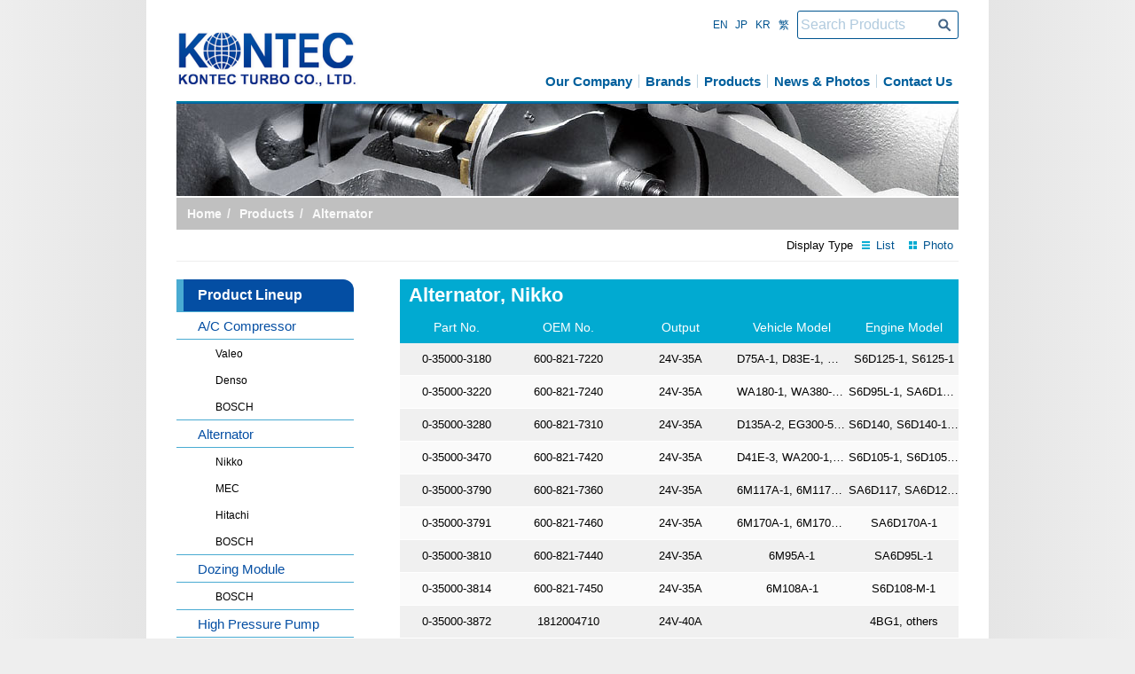

--- FILE ---
content_type: text/html
request_url: http://www.kontecturbo.com/en/products.php?type=Alternator&view=list&page=4
body_size: 17088
content:
<!DOCTYPE html>
<html>
 <head>
    <meta http-equiv="Content-Type" content="text/html; charset=UTF-8" />
    <title>KONTEC TURBO CO., LTD.</title>
    <link href="css/main.css" rel="stylesheet" type="text/css">
    <link href="css/products.css" rel="stylesheet" type="text/css">
    <script src="js/jquery-1.10.2.min.js"></script>
    <script src="js/products.js"></script>
    <script src="js/analyticstracking.js"></script>
  </head>
  <body>
    <div class="header">  <h1><a href="index.php">KONTEC TURBO CO., LTD.</a></h1>  <form id="search" action="products.php" method="get"><fieldset><input id="q" name="q" placeholder="Search Products"><button>Search Products</button></fieldset></form>  <ul class="languages">    <li><a href="../en/index.php">En<span>glish</span></a></li>    <li><a href="../ja/index.php">J<span>a</span>p<span>an 日本語</span></a></li>        <li><a href="../kr/index.php">K<span>o</span>r<span>ean 韓語</span></a></li>    <li><a href="../zh-tw/index.php">繁<span>體中文</span></a></li>  </ul>  <ul class="nav">    <li class="last"><a href="contact_us.php">Contact Us</a></li>    <li><a href="news.php">News &amp; Photos</a></li>    <li><a href="products.php">Products</a></li>    <li><a href="brands.php">Brands</a></li>    <li><a href="our_company.php">Our Company</a></li>  </ul></div>
    <div class="body">

      <img class="header" width="882" height="104" src="images/header_all.jpg" alt="">
      
      <ul class="location">
        <li class="first"><a href="index.php">Home</a></li>
        <li>/ <a href="products.php">Products</a></li>
                  <li>/
                          <a>Alternator</a>
                      </li>
              </ul>

      <div>

        <div class="view-by">
                      <label>Display Type</label>
            <a class="list" href="products.php?type=Alternator&amp;view=list&amp;page=4">List</a>
            <a class="photo" href="products.php?type=Alternator&amp;view=photo&amp;page=4">Photo</a>
                  </div>


<div class="products menu">
  <h4>Product Lineup</h4>
  <ul>
          <li>
        <a class="type" href="products.php?type=A%2FC%20Compressor">A/C Compressor</a>
        <ul>
                      <li><a href="products.php?type=A%2FC+Compressor&amp;brand=Valeo">Valeo</a></li>
                      <li><a href="products.php?type=A%2FC+Compressor&amp;brand=Denso">Denso</a></li>
                      <li><a href="products.php?type=A%2FC+Compressor&amp;brand=BOSCH">BOSCH</a></li>
                  </ul>
      </li>
          <li>
        <a class="type" href="products.php?type=Alternator">Alternator</a>
        <ul>
                      <li><a href="products.php?type=Alternator&amp;brand=Nikko">Nikko</a></li>
                      <li><a href="products.php?type=Alternator&amp;brand=MEC">MEC</a></li>
                      <li><a href="products.php?type=Alternator&amp;brand=Hitachi">Hitachi</a></li>
                      <li><a href="products.php?type=Alternator&amp;brand=BOSCH">BOSCH</a></li>
                  </ul>
      </li>
          <li>
        <a class="type" href="products.php?type=Dozing%20Module">Dozing Module</a>
        <ul>
                      <li><a href="products.php?type=Dozing+Module&amp;brand=BOSCH">BOSCH</a></li>
                  </ul>
      </li>
          <li>
        <a class="type" href="products.php?type=High%20Pressure%20Pump">High Pressure Pump</a>
        <ul>
                      <li><a href="products.php?type=High+Pressure+Pump&amp;brand=BOSCH">BOSCH</a></li>
                  </ul>
      </li>
          <li>
        <a class="type" href="products.php?type=Injector">Injector</a>
        <ul>
                      <li><a href="products.php?type=Injector&amp;brand=BOSCH">BOSCH</a></li>
                      <li><a href="products.php?type=Injector&amp;brand=Denso">Denso</a></li>
                  </ul>
      </li>
          <li>
        <a class="type" href="products.php?type=LIGHT">LIGHT</a>
        <ul>
                      <li><a href="products.php?type=LIGHT&amp;brand=VALEO">VALEO</a></li>
                  </ul>
      </li>
          <li>
        <a class="type" href="products.php?type=Mixer%20truck%20water%20pump">Mixer truck water pump</a>
        <ul>
                      <li><a href="products.php?type=Mixer+truck+water+pump&amp;brand=400%EF%BC%B7Fixed+pedestal+type">400ＷFixed pedestal type</a></li>
                      <li><a href="products.php?type=Mixer+truck+water+pump&amp;brand=400wPedestal+free+type">400wPedestal free type</a></li>
                      <li><a href="products.php?type=Mixer+truck+water+pump&amp;brand=180WFixed+pedestal+type">180WFixed pedestal type</a></li>
                  </ul>
      </li>
          <li>
        <a class="type" href="products.php?type=Nox%20Filter">Nox Filter</a>
        <ul>
                      <li><a href="products.php?type=Nox+Filter&amp;brand=BOSCH">BOSCH</a></li>
                  </ul>
      </li>
          <li>
        <a class="type" href="products.php?type=Pump%20Module">Pump Module</a>
        <ul>
                      <li><a href="products.php?type=Pump+Module&amp;brand=BOSCH">BOSCH</a></li>
                  </ul>
      </li>
          <li>
        <a class="type" href="products.php?type=Starter">Starter</a>
        <ul>
                      <li><a href="products.php?type=Starter&amp;brand=Nikko">Nikko</a></li>
                      <li><a href="products.php?type=Starter&amp;brand=MEC">MEC</a></li>
                      <li><a href="products.php?type=Starter&amp;brand=Hitachi">Hitachi</a></li>
                      <li><a href="products.php?type=Starter&amp;brand=BOSCH">BOSCH</a></li>
                  </ul>
      </li>
          <li>
        <a class="type" href="products.php?type=Turbo">Turbo</a>
        <ul>
                      <li><a href="products.php?type=Turbo&amp;brand=MHI">MHI</a></li>
                      <li><a href="products.php?type=Turbo&amp;brand=IHI">IHI</a></li>
                      <li><a href="products.php?type=Turbo&amp;brand=Holset">Holset</a></li>
                      <li><a href="products.php?type=Turbo&amp;brand=Garrett">Garrett</a></li>
                      <li><a href="products.php?type=Turbo&amp;brand=BorgWarner">BorgWarner</a></li>
                  </ul>
      </li>
    
    <li>
      <a class="type">Product Catalogs</a>
      <ul>
        
                      <li><a href="file/Brochure2013.pdf">Brochure 2013</a></li>
          
        
                      <li><a href="file/%E8%BF%91%E8%97%A4%E5%9E%8B%E9%8C%84%E3%80%802018.pdf">KONTEC CATALOG for Truck. heavy dtuy 2018</a></li>
          
              </ul>
    </li>

  </ul>
</div>



<ul class="products view-by list">
  <li class="header">
    <h3>Alternator, Nikko</h3>
    <div>Part No.</div>
    <div>OEM No.</div>
    <div>Output</div>
    <div>Vehicle Model</div>
    <div>Engine Model</div>
  </li>

  <li class="even row-0">
    <a href="product.php?type=Alternator&amp;view=list&amp;page=4&amp;id=0-35000-3180">
    <div class="col_1">0-35000-3180</div>
    <div class="col_3">600-821-7220</div>
    <div class="col_4">24V-35A</div>
    <div class="col_5">D75A-1, D83E-1, WA470-3, GD705A-4A</div>
    <div class="col_6">S6D125-1, S6125-1</div>
    </a>
  </li>
  <li class="odd row-1">
    <a href="product.php?type=Alternator&amp;view=list&amp;page=4&amp;id=0-35000-3220">
    <div class="col_1">0-35000-3220</div>
    <div class="col_3">600-821-7240</div>
    <div class="col_4">24V-35A</div>
    <div class="col_5">WA180-1, WA380-1, GD525A-1B, GD525A-1C, GD661-1</div>
    <div class="col_6">S6D95L-1, SA6D110-1, 6D108E-2</div>
    </a>
  </li>
  <li class="even row-2">
    <a href="product.php?type=Alternator&amp;view=list&amp;page=4&amp;id=0-35000-3280">
    <div class="col_1">0-35000-3280</div>
    <div class="col_3">600-821-7310</div>
    <div class="col_4">24V-35A</div>
    <div class="col_5">D135A-2, EG300-5, EG300B-5, EG300BS-5, EG300-L-5, EG300BL-L-5, EG350-1, EG350A-L-1, EG350B-L-2, EG400-2, EG400B-2, EG400B-L-2, EG400BS-2</div>
    <div class="col_6">S6D140, S6D140-1, SA6D140-1</div>
    </a>
  </li>
  <li class="odd row-3">
    <a href="product.php?type=Alternator&amp;view=list&amp;page=4&amp;id=0-35000-3470">
    <div class="col_1">0-35000-3470</div>
    <div class="col_3">600-821-7420</div>
    <div class="col_4">24V-35A</div>
    <div class="col_5">D41E-3, WA200-1, WA300-1, WA320-1, WA350-1, WA400-1</div>
    <div class="col_6">S6D105-1, S6D105, SA6D110-1</div>
    </a>
  </li>
  <li class="even row-4">
    <a href="product.php?type=Alternator&amp;view=list&amp;page=4&amp;id=0-35000-3790">
    <div class="col_1">0-35000-3790</div>
    <div class="col_3">600-821-7360</div>
    <div class="col_4">24V-35A</div>
    <div class="col_5">6M117A-1, 6M117A-2, 6M117A-3, 6M125A-1, 6M125A-2, 6M132A-1, 6M132A-2, 6M132A-3, 6M140A-1, 6M140A-2, 6M140A-3</div>
    <div class="col_6">SA6D117, SA6D125, SA6D132, SA6D140A-1</div>
    </a>
  </li>
  <li class="odd row-5">
    <a href="product.php?type=Alternator&amp;view=list&amp;page=4&amp;id=0-35000-3791">
    <div class="col_1">0-35000-3791</div>
    <div class="col_3">600-821-7460</div>
    <div class="col_4">24V-35A</div>
    <div class="col_5">6M170A-1, 6M170A-2</div>
    <div class="col_6">SA6D170A-1</div>
    </a>
  </li>
  <li class="even row-6">
    <a href="product.php?type=Alternator&amp;view=list&amp;page=4&amp;id=0-35000-3810">
    <div class="col_1">0-35000-3810</div>
    <div class="col_3">600-821-7440</div>
    <div class="col_4">24V-35A</div>
    <div class="col_5">6M95A-1</div>
    <div class="col_6">SA6D95L-1</div>
    </a>
  </li>
  <li class="odd row-7">
    <a href="product.php?type=Alternator&amp;view=list&amp;page=4&amp;id=0-35000-3814">
    <div class="col_1">0-35000-3814</div>
    <div class="col_3">600-821-7450</div>
    <div class="col_4">24V-35A</div>
    <div class="col_5">6M108A-1</div>
    <div class="col_6">S6D108-M-1</div>
    </a>
  </li>
  <li class="even row-8">
    <a href="product.php?type=Alternator&amp;view=list&amp;page=4&amp;id=0-35000-3872">
    <div class="col_1">0-35000-3872</div>
    <div class="col_3">1812004710</div>
    <div class="col_4">24V-40A</div>
    <div class="col_5"></div>
    <div class="col_6">4BG1, others</div>
    </a>
  </li>
  <li class="odd row-9">
    <a href="product.php?type=Alternator&amp;view=list&amp;page=4&amp;id=0-35000-3962">
    <div class="col_1">0-35000-3962</div>
    <div class="col_3">1-81200470-3</div>
    <div class="col_4">24V-50A</div>
    <div class="col_5">EX*81, EX*82, CV*80, CV*81, CX*80, CX*81, CX*82, CY*81, CY*82</div>
    <div class="col_6">8PE1, 10PE1, 12PE1</div>
    </a>
  </li>
</ul><div class="pages">

  
  
  <span class="result">Result: 31 to 40 of 78 Pages: </span>

      <a href="products.php?type=Alternator&amp;view=list&amp;page=1">First</a>
  
      <a href="products.php?type=Alternator&amp;view=list&amp;page=3">Prev</a>
  
  <a href="products.php?type=Alternator&amp;view=list&amp;page=1">1</a>

      <a class="" href="products.php?type=Alternator&amp;view=list&amp;page=2">2</a>
      <a class="" href="products.php?type=Alternator&amp;view=list&amp;page=3">3</a>
        <a class="disabled">4</a>
      <a class="" href="products.php?type=Alternator&amp;view=list&amp;page=5">5</a>
      <a class="" href="products.php?type=Alternator&amp;view=list&amp;page=6">6</a>
      <a class="" href="products.php?type=Alternator&amp;view=list&amp;page=7">7</a>
  
      <a href="products.php?type=Alternator&amp;view=list&amp;page=8">8</a>
  
      <a href="products.php?type=Alternator&amp;view=list&amp;page=5">Next</a>
  
      <a href="products.php?type=Alternator&amp;view=list&amp;page=8">Last</a>
  
</div>


      </div>
      
      <div class="footer"></div>
    </div>

    
<div class="footer">

  <div id="distributors">

    <img src="images/distributors.jpg" width="952" height="177" alt="Authorized Distributors" usemap="#distributors">

    <map name="distributors">
      <area shape="rect" coords="0,0,296,99" href="dist_mhi.php" alt="MITSUBISHI TURBOCHARGERS">
      <area shape="rect" coords="299,0,421,99" href="dist_ihi.php" alt="IHI">
      <area shape="rect" coords="424,1,635,99" href="dist_borgwarner.php" alt="BorgWarner Turbo &amp; missions system">
      <area shape="rect" coords="812,0,952,97" href="dist_nikko.php" alt="NIKKO">
      <!--
      <area shape="rect" coords="0,99,125,174" href="" alt="Garrett">
      <area shape="rect" coords="127,99,208,174" href="" alt="HOLSET">
      <area shape="rect" coords="209,99,279,174" href="" alt="Valeo">
      <area shape="rect" coords="280,99,372,174" href="" alt="MITSUBISHI ELECTRIC">
      <area shape="rect" coords="373,99,462,173" href="" alt="HITACHI">
      <area shape="rect" coords="464,99,536,174" href="" alt="FUJI">
      <area shape="rect" coords="538,99,620,175" href="" alt="DENSO">
      <area shape="rect" coords="621,99,718,175" href="" alt="SANDEN">
      <area shape="rect" coords="719,99,823,174" href="" alt="Nabtesco">
      <area shape="rect" coords="824,99,952,175" href="" alt="MAHLE">
      -->
    </map>

  </div>

  <div class="body">

    <table>
    <tr>
    <td class="products">
      <h2>Products</h2>
      <ul>
                  <li><a href="products.php?type=A%2FC%20Compressor">A/C Compressor</a></li>
                  <li><a href="products.php?type=Alternator">Alternator</a></li>
                  <li><a href="products.php?type=Dozing%20Module">Dozing Module</a></li>
                  <li><a href="products.php?type=High%20Pressure%20Pump">High Pressure Pump</a></li>
                  <li><a href="products.php?type=Injector">Injector</a></li>
                  <li><a href="products.php?type=LIGHT">LIGHT</a></li>
                  <li><a href="products.php?type=Mixer%20truck%20water%20pump">Mixer truck water pump</a></li>
                  <li><a href="products.php?type=Nox%20Filter">Nox Filter</a></li>
                  <li><a href="products.php?type=Pump%20Module">Pump Module</a></li>
                  <li><a href="products.php?type=Starter">Starter</a></li>
                  <li><a href="products.php?type=Turbo">Turbo</a></li>
              </ul>
    </td>

    <td class="brands">
      <h2>Brands</h2>
      <ul>
                  <li><a href="products.php?brand=180WFixed%20pedestal%20type">180WFixed pedestal type</a></li>
                  <li><a href="products.php?brand=400wPedestal%20free%20type">400wPedestal free type</a></li>
                  <li><a href="products.php?brand=400%EF%BC%B7Fixed%20pedestal%20type">400ＷFixed pedestal type</a></li>
                  <li><a href="products.php?brand=BOSCH">BOSCH</a></li>
                  <li><a href="products.php?brand=BorgWarner">BorgWarner</a></li>
                  <li><a href="products.php?brand=Denso">Denso</a></li>
                  <li><a href="products.php?brand=Garrett">Garrett</a></li>
                  <li><a href="products.php?brand=Hitachi">Hitachi</a></li>
                  <li><a href="products.php?brand=Holset">Holset</a></li>
                  <li><a href="products.php?brand=IHI">IHI</a></li>
                  <li><a href="products.php?brand=MEC">MEC</a></li>
                  <li><a href="products.php?brand=MHI">MHI</a></li>
                  <li><a href="products.php?brand=Nikko">Nikko</a></li>
                  <li><a href="products.php?brand=VALEO">VALEO</a></li>
                  <li><a href="products.php?brand=Valeo">Valeo</a></li>
              </ul>
    </td>

    <td class="about">
      <h2>About Kontec</h2>
      <ul>
        <li><a href="our_company.php">Our Company</a></li>
        <li><a href="news.php">News &amp; Photos</a></li>
        <li><a href="contact_us.php">Contact Us</a></li>
      </ul>
    </td>

    <td class="contact">
      <h2>Contact Info</h2>
      <h3>KONTEC TURBO CO., LTD. <a class="facebook" href="https://www.facebook.com/pages/Kontec-Turbo-Co-Ltd-%E8%BF%91%E8%97%A4%E5%9C%8B%E9%9A%9B%E4%BC%81%E6%A5%AD%E6%9C%89%E9%99%90%E5%85%AC%E5%8F%B8/228974597259953"><img alt="" width="20" src="images/facebook-icon-white-transparent.png"> facebook</a></h3>

      <address>
        <ul>
          <li class="address">6F-5., No.30, SEC. 3, ZHONGSHAN N. RD., TAIPEI, TAIWAN 10452</li>
          <li class="tel">Tel: +886-2-2585-3818</li>
          <li class="fax">Fax: +886-2-2585-3736</li>
          <li class="email">E-Mail: <a href="mailto:sales@kontecturbo.com">sales@kontecturbo.com</a>    </li>
        </ul>
      </address>
    </td>
    </tr>
    </table>
    
    <h6 id="copyright">&copy; 2013 KONTEC TURBO CO., LTD.</h6>

  </div>

</div>

<!-- gradient background for IE10- -->
<!--[if IE]>
  <div id="gradient-background-left"></div>
  <div id="gradient-background-right"></div>
<![endif]-->  </body>
</html>

--- FILE ---
content_type: text/css
request_url: http://www.kontecturbo.com/en/css/main.css
body_size: 12213
content:
/*
 https://developer.mozilla.org/en-US/docs/Web/Guide/HTML/Forms/Styling_HTML_forms 

 border-box
 */
input, textarea, select, button {
  margin: 0;

  -webkit-box-sizing: content-box; /* For legacy WebKit based browsers */
     -moz-box-sizing: content-box; /* For all Gecko based browsers */
          box-sizing: content-box;
}

/* fix firefox */
input[type="reset"]::-moz-focus-inner, 
input[type="button"]::-moz-focus-inner, 
input[type="submit"]::-moz-focus-inner, 
input[type="file"] > input[type="button"]::-moz-focus-inner {
  padding:0;
  border:0
}

h1, h2, h3, h4, h5, h6{
  margin:0;
}
img{
border:0;
}

html, body { height:100%; }



a{
  text-decoration:none;
}
a:hover{
  text-decoration:underline;
}

a,
a:link,
a:visited,
a:hover{
  color:#005490;
}

a.blue,
a.blue:link,
a.blue:visited,
a.blue:hover{
  color:#005490;
}

a.black,
a.black:link,
a.black:visited,
a.black:hover{
  color:black;
}
a.white,
a.white:link,
a.white:visited,
a.white:hover{
  color:white;
}



section {
  display:block;
}

article {
  display:block;
  padding:0 0 2em 0;
  line-height:1.5;
  -webkit-font-smoothing: antialiased;
}
article strong{
  color:#23619c;
  color:#006699;
  font-size:larger;
  font-weight:normal;
  font-style:normal;
}
.kontect_network h3{
  display:block;
  width:882px;
  height:48px;
  margin:0 auto;
  padding:0;
  background:white url("../images/kontec_network.jpg") no-repeat;
  white-space:nowrap;
  overflow:hidden;
  text-indent:100%;
}
.kontect_network img{
  display:block;
  width:800px;
  height:400px;
  margin:0 auto;
}
.taipei h3{
  font-family:Impact, "Arial Black", Gadget, sans-serif;
  font-size:22pt;
  font-weight:bold;
  margin:1em 0 0.3em 0;
  color:grey;
}
.taipei h4{
  font-weight:normal;
  margin:0 0 1em 1em;
}
.taipei td{
  vertical-align:top;
}
.taipei img{
  display:block;
  width:280px;
  height:210px;
  margin:0 auto;
  border-radius:1em;
}














/* 微軟正黑體 Microsoft JhengHei \5FAE\8EDF\6B63\9ED1\9AD4 */
/* 黑體 simhei */

/*
  default font
  not inherited to the form input fields
*/
body,
button,
input,
textarea,
select{
  font:12px/1 Arial, Helvetica, sans-serif;
}

body{
  

  margin:0;
  background-color: #eee;
  
  background-image: -webkit-gradient(linear, left 50%, right 50%, color-stop(0, #eee), color-stop(0.5, #ccc), color-stop(1, #eee));
  background-image:-webkit-linear-gradient(right, #eee, #ccc, #eee); 
  background-image:   -moz-linear-gradient(right, #eee, #ccc, #eee); 
  background-image:    -ms-linear-gradient(right, #eee, #ccc, #eee);  /* IE 10 */
  background-image:     -o-linear-gradient(right, #eee, #ccc, #eee);
  background-image:        linear-gradient(to right, #eee,  #ccc, #eee);
}
/* gradient background for IE10- */
#gradient-background-left{
  position:fixed;
  top:0;
  left:0;
  width:50%;
  height:100%;
  z-index:-1;
  zoom:1;
  filter: progid:DXImageTransform.Microsoft.gradient( startColorstr='#eeeeee', endColorstr='#cccccc',GradientType=1 ); /* IE 6 y 7 */
  -ms-filter: "progid:DXImageTransform.Microsoft.gradient(startColorstr='#eeeeee', endColorstr='#cccccc', gradientType='1')";  /* IE 8 y 9 */
}
#gradient-background-right{
  position:fixed;
  top:0;
  right:0;
  width:50%;
  height:100%;
  z-index:-1;
  zoom:1;
  filter: progid:DXImageTransform.Microsoft.gradient( startColorstr='#cccccc', endColorstr='#eeeeee',GradientType=1 ); /* IE 6 y 7 */
  -ms-filter: "progid:DXImageTransform.Microsoft.gradient(startColorstr='#cccccc', endColorstr='#eeeeee', gradientType='1')";  /* IE 8 y 9 */
}






/* html > body > header */

body > .header
{
  position:relative;
  width:882px;
  height:105px;
  overflow:hidden;
  margin:0 auto;
  padding:12px 34px 0;
  background:white url("../images/hr_1.png") no-repeat center bottom;
}

body > .header h1{
  float:left;
}
body > .header h1 a{
  display:block;
  background: url("../images/kontec.png") no-repeat;
  margin:22px 0 0 0;
  padding:0;
  width:206px;
  height:66px;
  overflow:hidden;
  text-indent:100%;
  white-space: nowrap;
}
#search{
  float:right;
  /* width:132px;height:32px;*/
  overflow:hidden;
}
  #search fieldset
  {
    position:relative;
    border:1px solid #005490;
    background:white;
    width:180px;
    height:30px;
    margin:0;
    padding:0;
    -webkit-border-radius: 3px;
    -moz-border-radius: 3px;
    border-radius:3px;
    behavior: url(css/PIE.php);
  }
  #q
  {
    font-size:16px;
    line-height:30px;
    border:0 none;
    width:150px;
    height:30px;
    margin:0 3px;
    padding:0;
    vertical-align:middle;
  }
  /* http://stackoverflow.com/questions/2610497/change-an-inputs-html5-placeholder-color-with-css */
  #q::-webkit-input-placeholder{
    color:rgb(176,202,222);
  }
  #q:-moz-placeholder{
    color:rgb(176,202,222);
  }
  #q::-moz-placeholder{
    color:rgb(176,202,222);
  }
  #q:-ms-input-placeholder{
    color:rgb(176,202,222);
  }
  #search button{
    width:18px;
    height:18px;
    overflow:hidden;
    text-indent:200%;
    white-space: nowrap;
    margin:0;
    padding:0;
    border:0;
    background: white url("../images/search_button.png") center center no-repeat;
    vertical-align:middle;
  }


ul.languages{
  float:right;
  margin:0 3px;
  padding:0;
  list-style:none;
  line-height:32px;
}
  ul.languages > li{
    float:left;
  }
  ul.languages a{
    font-family: "\5FAE\8EDF\6B63\9ED1\9AD4", Arial, Helvetica, sans-serif;
    display:block;
    text-transform:uppercase;
    color:#005490;
    font-size:12px;
    width:24px;
    height:32px;
    margin:0;
    text-align:center;
  }
  ul.languages a:hover{
    color:#006699;
    background: rgba(235,235,250,0.5);
  }
  ul.languages li span{
    display:none;
  }


ul.nav {
  float:right;
  clear:right;
  width:600px;
  margin:40px 0 0 0;
  text-align:right;
}
  ul.nav li{
    list-style:none;
    float:right;
    border-right: 1px solid rgb(190,212,226);
  }
  ul.nav li.last{
    border:0;
  }
  ul.nav li a {
    display:block;
    margin:0 7px;
    color:rgb(0,95,156);
    font-size:15px;
    font-weight:bold;
  }















































  
/* html > body > body */

body > .body{
  width:882px;
  margin:0 auto;
  padding:0 34px 0;
  background-color:white;
}
body > .body > .footer{
  clear:both;
}

/* location bar */
body > .body .location
{
  background:silver;
  margin:0 auto;
  padding:0;
  width:882px;
  height:36px;
  overflow:hidden;
  font-size:14px;
  clear:both;
  color:#f3f3f3;
  font-weight:bold;
  line-height:36px;
  list-style:none;
}
  body > .body .location li{
    float:left;
  }
  body > .body .location li.first{
    margin-left:6px;
  }
  body > .body .location a{
    color:#f9f9f9;
    margin:0 6px;
    text-transform:capitalize;
  }
  body > .body .location a:hover{
    color:white;
  }
/* nav bar*/
body > .body .nav{
  border-bottom:1px solid silver;
  margin:0 0 30px 0;
}
body > .body .nav .prev{
  height:36px;
  color:#058;
  border-left:8px solid #058;
  padding-left:5px;
  line-height:36px;
  font-size:13px;
  
}
body > .body > h2,
article > h2{
  color:#666;
  font-size:22px;
  letter-spacing:-1px;
  word-spacing:5px;
  margin:30px 0;
  background:transparent;
  padding-bottom:8px;
  border-bottom:1px solid #eee;
}
#msg > div{
  display:block;
  width:882px;
  text-align:center;
  vertical-align:middle;
  background-color:#f0f0f0;
  padding:5px 0;
  margin:10px 0;
  box-shadow: 0 0 5px red;
}
body > .body > .footer{
  width:882px;
  height:1px;
  clear:both;
}



























/* html > body > footer */

body > .footer
{
  width:950px;
  min-height:450px;
  overflow:hidden;
  margin:0 auto;
  clear:both;
  background-color:white;
}
#distributors{
  width:950px;
  height:180px;
  text-align:center;
  overflow:hidden;
  margin: 30px 0;
  clear:both;
}
/*
#distributors{
  background:url("../images/distributors.png") no-repeat center top;
  width:950px;
  height:150px;
  overflow:hidden;
  clear:both;
}
#distributors h3{
  float:left;
  width:325px;
  height:81px;
  overflow:hidden;
  margin:28px 0 0 0;
  text-indent:100%;
  white-space:nowrap;
}
#distributors li{
  float:left;
  margin:28px 0 0 0;
}
#distributors a{
  display:block;
  height:81px;
  overflow:hidden;
  background-color:rgba(255,255,255,0.2);
  text-indent:100%;
  white-space:nowrap;
}
#distributors a:hover{
  background-color:transparent;
}
#distributors .mhi{
  width:185px;
}
#distributors .ihi{
  width:93px;
}
#distributors .borgwarner{
  width:188px;
}
#distributors .nikko{
  width:85px;
}
*/
body > .footer > .body{
  color:white;
  font-size:12px;
  width:880px;
  min-height:225px;
  margin-top:30px;
  padding:35px 35px 15px 35px;
  overflow:hidden;
  
  filter: progid:DXImageTransform.Microsoft.gradient( startColorstr='#004Db5', endColorstr='#002691',GradientType=0 ); /* IE 6/7 */

  -ms-filter: "progid:DXImageTransform.Microsoft.gradient(startColorstr='#004Db5', endColorstr='#002691', gradientType='0')"; /* IE 8/9 */

  background-image: -webkit-gradient(linear, 50% top, 50% bottom, color-stop(0, #004Db5), color-stop(1, #002691));

  background-image:-webkit-linear-gradient(bottom, #004Db5, #002691); 
  background-image:   -moz-linear-gradient(bottom, #004Db5, #002691); 
  background-image:    -ms-linear-gradient(bottom, #004Db5, #002691); /* IE 10 */
  background-image:     -o-linear-gradient(bottom, #004Db5, #002691);
  background-image:        linear-gradient(to bottom, #004Db5,  #002691);/* 0,77,181 - 0,38,145*/
}
body > .footer > .body a{
  color:white;
}
body > .footer > .body a:visited{
  color:white;
}
body > .footer ul {
  padding:0;
  margin:0;
}
body > .footer li {
  list-style:none;
  margin: 5px 0;
}
body > .footer a{
  font-size:11px;
}
body > .footer h2{
  font-size:15px;
}
body > .footer h3{
  margin-top:16px;
}
body > .footer > .body ul{
  margin-top:16px;
}
body > .footer > .body ul > li{
  margin-top:10px;
}
body > .footer > .body table{
  width:100%;
}
body > .footer > .body td{
  vertical-align:top;
}

body > .footer div.contact > address{
  font-style:normal;
}
  body > .footer div.contact > address .tel{
    float:left;
    clear:left;
  }
  body > .footer div.contact > address .fax{
    float:left;
    clear:right;
    border-left:1px solid rgb(118,149,204);
    margin-left:10px;
    padding-left:10px;
  }
  body > .footer div.contact > address .email{
    clear:both;
  }
  body > .footer div.contact .facebook{
    
    font-family:Arial Black, Gadget, ​sans-serif;
    font-weight:bold;
    font-size:16px;
    line-height:1em;
    letter-spacing:-1px;
    padding-left:12px;
    margin-left:10px;
    border-left:1px solid white;
  }
  body > .footer div.contact .facebook > img{
    vertical-align:bottom;
  }


#copyright{
  padding-top:2em;
  font-size:12px;
  clear:both;
}











































.article h4{
  margin:20px 0;
}
.article h5{
  color:#005490;
  font-size:14px;
  font-weight:bold;
}
.article p{
  margin:0 0 20px 0;
}
.article {
  padding-top:10px;
}
.article > .section{
  width:560px;
  float:left;
  line-height:2;
}

.article > .aside{
  width:320px;
  float:right;
  text-align:right;
}
.article > .aside img{
  width:280px;
  margin:0 0 10px 0;
  outline:1px solid blue;
}
.article > .footer{
  clear:both;
}


img.square{
  width:75px;
  height:75px;
}
.block{
  display:block;
}


/*

body{
  background: url("../fwd/01.jpg") no-repeat 36px top;
}
body > .header,
body > .body,
body > .footer,
body > .footer > .body{
  background:transparent;
}



*/

--- FILE ---
content_type: text/css
request_url: http://www.kontecturbo.com/en/css/products.css
body_size: 4451
content:

div.view-by{
  width:882px;
  height:35px;
  margin:0 0 20px 0;
  padding:0;
  border:0;
  border-bottom:1px solid #eee;
  font-size:13px;
  line-height:35px;
  text-align:right;
  clear:both;
}
div.view-by a{
  margin:0 6px;
  padding-left:16px;
  white-space:nowrap;
  overflow:hidden;
}
div.view-by a.photo{
  background: url("../images/view_by_photo.png") no-repeat left center;
}
div.view-by a.list{
  background: url("../images/view_by_list.png") no-repeat left center;
}







ul.products.view-by.list {
  width:630px;
  margin:0 0 30px 0;
  padding:0;
  font-size:13px;
  float:right;
  list-style:none;
}
ul.products.view-by.list > li{
  width:630px;
  margin:0;
  padding:0;
  clear:both;
}
ul.products.view-by.list > li.even{
  background:#f0f0f0;
}
ul.products.view-by.list > li.odd{
  background:#fafafa;
}
ul.products.view-by.list > li.header > h3{
  clear:both;
  color:white;
  width:100%;
  height:36px;
  font-size:22px;
  line-height:36px;
  margin:0;
  background:#01aad1;
  text-indent:10px;
  white-space:nowrap;
  overflow:hidden;
  
}
ul.products.view-by.list > li.header > div{
  background:#01aad1;
}
ul.products.view-by.list > li.header{
  color:white;
  font-size:14px;
  height:72px;
  line-height:36px;
}
ul.products.view-by.list a{
  display:block;
  margin:0 0 1px 0;
  padding:0;
  width:630px;
  height:36px;
  color:black;
}
ul.products.view-by.list a:hover{
  background-color:#ddf;
}
ul.products.view-by.list li div{
  display:block;
  float:left;
  width:20%;
  height:36px;
  line-height:36px;
  text-indent:2px;
  text-align:center;
  overflow:hidden;
  text-overflow:ellipsis;
  white-space:nowrap;
}
ul.products.view-by.list a span:hover{
  background-color:#ccf;
}









ul.products.view-by.photo{
  width:630px;
  margin:0 auto;
  padding:0;
  list-style:none;
  float:right;
}
ul.products.view-by.photo > li{
  width:210px;
  height:210px;
  overflow:hidden;
  float:left;
  display:block;
  text-align:center;
  border-bottom:1px solid silver;
  background-color:white;
}
ul.products.view-by.photo > li > a {
  display:block;
  width:209px;
  height:180px;
  overflow:hidden;
  margin: 15px 0;
  border-right:1px solid silver;
  font-size:14px;
  line-height:1em;
}
/* jQuery for < IE8 */
ul.products.view-by.photo > li:nth-child(3n) > a {
  border-right-width:0;
}
ul.products.view-by.photo > li > a > img{
  width:150px;
  height:150px;
}
ul.products.view-by.photo > li > a  > strong{
  display:block;
  font-size:16px;
  overflow:hidden;
  text-overflow:ellipsis;
  white-space:nowrap;
}
ul.products.view-by.photo > li > a  > em{
  display:block;
  overflow:hidden;
  text-overflow:ellipsis;
  white-space:nowrap;
}























.pages{
  width:630px;
  height:15px;
  float:right;
  clear:both;
  text-align:center;
  padding-top:20px;
}
.pages > .result{
  margin-right:10px;
  white-space:nowrap;
}
.pages > a{
  border:1px solid #ccc;
  color:#005490;
  background-color:white;
  padding:0 4px 0 4px;
  vertical-align:bottom;
  font-weight:bold;
}
.pages > a:hover{
  text-decoration:underline;
  background-color:#9cf;
}
.pages > a.disabled{
  font-weight:normal;
  color:red;

}
.pages > a.disabled:hover{
  text-decoration:none;
}


div.products.menu{
  width:200px;
  float:left;
  overflow-x:hidden;
}
div.products.menu > h4{
  border-width:0;
  border-left:8px solid #49abd2;
  border-radius:0 12px 0 0;
  color:white;
  background-color: #044ea3;
  width:192px;
  height:36px;
  font-size:16px;
  line-height:36px;
  vertical-align:bottom;
  text-indent:16px;
  margin:0;padding:0;
}
div.products.menu ul{
  list-style:none;
  margin:0;padding:0;
}
div.products.menu > ul > li > a{
  display:block;
  border-top:1px solid #49abd2;
  border-bottom:1px solid #49abd2;
  color: #044ea3;
  width:200px;
  height:30px;
  font-size:15px;
  line-height:32px;
  white-space:nowrap;
  text-indent:24px;
  margin:0;padding:0;
  overflow:hidden;
}
div.products.menu > ul > li > ul > li > a{
  display:block;
  color:black;
  margin:0 0 0 32px;
  padding:0;
  width:200px;
  height:30px;
  line-height:32px;
  white-space:nowrap;
  text-indent:12px;
  overflow:hidden;
}
div.products.menu a:hover{
  background:#eff;
  
}

--- FILE ---
content_type: text/plain
request_url: https://www.google-analytics.com/j/collect?v=1&_v=j102&a=645430053&t=pageview&_s=1&dl=http%3A%2F%2Fwww.kontecturbo.com%2Fen%2Fproducts.php%3Ftype%3DAlternator%26view%3Dlist%26page%3D4&ul=en-us%40posix&dt=KONTEC%20TURBO%20CO.%2C%20LTD.&sr=1280x720&vp=1280x720&_u=IEBAAAABAAAAACAAI~&jid=78341786&gjid=1995380136&cid=1399720619.1768724804&tid=UA-37679315-2&_gid=1742651911.1768724804&_r=1&_slc=1&z=284557010
body_size: -286
content:
2,cG-97X707PNZM

--- FILE ---
content_type: text/javascript
request_url: http://www.kontecturbo.com/en/js/products.js
body_size: 484
content:
var bannerCount = 0;
var intervalId = false;

$(document).ready(function()
{
  // 隱藏 script fallback
  $(".noscript").css('display', 'none');

  // 選擇後自動送出
  //TODO submit-on-blur
  $("select.submit-on-change").change(function() {
    this.form.submit();
  });
  $('#products-filter input[name="view"]').change(function() {
    this.form.submit();
  });

  // for < IE8
  $("ul.products > li:nth-child(3n) > a").css("border-right-width", "0");
});